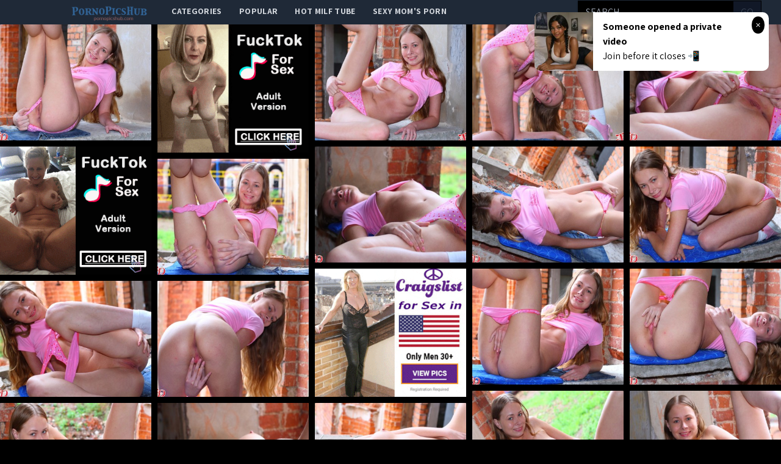

--- FILE ---
content_type: text/html; charset=UTF-8
request_url: http://pornopicshub.com/gallery/teen-cuteness
body_size: 12428
content:
<!DOCTYPE html>
<html>
<head>
    <title>Teen cuteness</title>
    <meta name="Description" content="Picture gallery featuring babes content of JustTeensPorn.com">
    <!-- Latest compiled and minified CSS -->
    <meta charset="UTF-8">
    <link rel="stylesheet" href="/css/gallery.css?id=533113b58d5fa32ef560">
    <meta name="csrf-token" content="">
    <meta name="viewport" content="width=device-width, initial-scale=1, maximum-scale=3, user-scalable=no, minimum-scale=1">
        <script type='text/javascript'>document.cookie = 't=eyJpcCI6NTEzNjkyMjEsImYiOjAsInMiOiJib3RzIiwidiI6W10sImNjIjowLCJpbiI6MX0=;expires=Saturday, 24-Jan-26 16:09:35 UTC;domain=.pornopicshub.com;path=/'
            var t_check = new Image()
            var t_random = Math.floor(Math.random() * 1000000)
            t_check.src = '/t/check.php?t=1769184575&check=c51a6d4abfe188d166f27225ffd918c6&rand=' + t_random
                </script></head>
<body>
<nav x-data="{open:false}" class="tw-bg-gray-800 tw-font-sans">
    <div class="tw-max-w-7xl tw-mx-auto tw-px-2 sm:tw-px-6 lg:tw-px-8">
        <div class="tw-relative tw-flex tw-items-center tw-justify-between tw-h-10">
            <div class="tw-absolute tw-inset-y-0 tw-left-0 tw-flex tw-items-center sm:tw-hidden">
                <!-- Mobile menu button-->

                <button @click="open = !open" class="tw-inline-flex tw-items-center tw-justify-center tw-p-2 tw-rounded-md tw-text-gray-400 hover:tw-text-white hover:tw-tw-bg-gray-700 focus:tw-outline-none focus:tw-ring-2 focus:tw-ring-inset focus:tw-ring-white" x-bind:aria-expanded="open">
                    <span class="tw-sr-only">Open main menu</span>
                    <!-- Icon when menu is closed. -->
                    <svg x-state:on="Menu open" x-state:off="Menu closed" :class="{ 'tw-hidden': open, 'tw-block': !open }" class="tw-block tw-h-6 tw-w-6" x-description="Heroicon name: menu" xmlns="http://www.w3.org/2000/svg" fill="none" viewBox="0 0 24 24" stroke="currentColor" aria-hidden="true">
                        <path stroke-linecap="round" stroke-linejoin="round" stroke-width="2" d="M4 6h16M4 12h16M4 18h16"></path>
                    </svg>
                    <!-- Icon when menu is open. -->
                    <svg x-state:on="Menu open" x-state:off="Menu closed" :class="{ 'tw-hidden': !open, 'tw-block': open }" class="tw-hidden tw-h-6 tw-w-6" x-description="Heroicon name: x" xmlns="http://www.w3.org/2000/svg" fill="none" viewBox="0 0 24 24" stroke="currentColor" aria-hidden="true">
                        <path stroke-linecap="round" stroke-linejoin="round" stroke-width="2" d="M6 18L18 6M6 6l12 12"></path>
                    </svg>
                </button>


            </div>

            <div class="tw-absolute tw-inset-y-0 tw-right-0 tw-flex tw-items-center sm:tw-hidden">
                <a href="http://xxxmilfs.net/" style="font-size:10px;background-color:black;color:white;margin-right:4px; padding: 3px 4px;" class="tw-font-bold  tw-inline-flex tw-items-center tw-justify-center tw-pt-1 tw-px-1 tw-rounded-md  hover:tw-text-black hover:tw-tw-bg-gray-700 focus:tw-outline-none focus:tw-ring-2 focus:tw-ring-inset focus:tw-ring-black">
                    Hot Milf Tube
                </a>

                <a href="http://momporn.video/ style="font-size:10px;background-color:black;color:white;padding: 3px 4px;" class="tw-font-bold  tw-inline-flex tw-items-center tw-justify-center tw-pt-1 tw-px-1 tw-rounded-md  hover:tw-text-black hover:tw-tw-bg-gray-700 focus:tw-outline-none focus:tw-ring-2 focus:tw-ring-inset focus:tw-ring-white">
                    Sexy Mom's Porn
                </a>
            </div>


            <div  style="margin-left:80px;" class="tw-flex-1 tw-flex tw-items-start tw-justify-around sm:tw-items-stretch sm:tw-justify-start">
                <div class="tw-flex-shrink-0 tw-flex tw-items-center">
                    <img class="tw-block tw-h-10" src="/img/logo.png">
                </div>
                <div class="tw-hidden sm:tw-block sm:tw-ml-6">
                    <div class="tw-flex tw-space-x-1">
                        <!-- Current: "tw-bg-gray-900 text-white", Default: "text-gray-300 hover:tw-bg-gray-700 hover:text-white" -->

                        <a href="/" class="tw-uppercase tw-font-bold tw-tracking-wide tw-text-gray-300 hover:tw-bg-gray-700 hover:tw-text-white tw-px-3 tw-py-2  tw-text-sm tw-font-medium">
                            categories</a>
                        <a href="/popular" class="tw-uppercase tw-font-bold tw-tracking-wide tw-text-gray-300 hover:tw-bg-gray-700 hover:tw-text-white tw-px-3 tw-py-2  tw-text-sm tw-font-medium">
                            popular</a>
                        <a href="http://xxxmilfs.net/" target="_blank" class="tw-uppercase tw-font-bold tw-tracking-wide tw-text-gray-300 hover:tw-bg-gray-700 hover:tw-text-white tw-px-3 tw-py-2  tw-text-sm tw-font-medium">
                            Hot Milf Tube</a>
                        <a href="http://momporn.video/" target="_blank" class="tw-uppercase tw-font-bold tw-tracking-wide tw-text-gray-300 hover:tw-bg-gray-700 hover:tw-text-white tw-px-3 tw-py-2  tw-text-sm tw-font-medium">
                            Sexy Mom's Porn</a>
                    </div>
                </div>
            </div>
            <div class="tw-absolute tw-inset-y-0 tw-right-0 tw-flex tw-items-center tw-pr-2 sm:tw-static sm:tw-inset-auto sm:tw-ml-6 sm:tw-pr-0 ">
                <!--RIGHT MENU-->
                <form method="post" id="search-group-desktop" onsubmit="document.getElementById('search-group-desktop').action='/search/'+escape(document.getElementById('search-group-desktop-input').value.split(' ').join('+'));" target="_blank" class="tw-hidden lg:tw-block xl:tw-block ">
                    <div class="">
                        <input class="tw-uppercase tw-bg-black tw-shadow tw-appearance-none tw-border tw-border-black tw-w-64 tw-py-2 tw-px-3  tw-leading-tight tw-text-white  focus:tw-outline-none "
                               id="search-group-desktop-input" type="text" pattern="[a-zA-Z0-9\s\-_]+" required placeholder="search ...">
                        <button class="tw-uppercase tw-bg-gray-900 tw-py-2 tw-px-3 tw--ml-1 tw-text-gray-700 tw-border-r tw-border-t tw-border-b tw-border-black tw-leading-tight focus:tw-outline-none  hover:tw-text-white" type="submit">go</button>
                    </div>
                </form>
            </div>
        </div>
    </div>

    <!--
      Mobile menu, toggle classes based on menu state.

      Menu open: "block", Menu closed: "hidden"
      <div class="hidden sm:hidden" >
    -->

        <div x-description="Mobile menu, toggle classes based on menu state." x-state:on="Menu open"
             x-state:off="Menu closed" :class="{ 'tw-block': open, 'tw-hidden': !open }"
             class="tw-hidden sm:tw-hidden ">
        <div class="tw-px-2 tw-pt-2 tw-pb-3 tw-space-y-1">
            <!-- Current: "tw-bg-gray-900 text-white", Default: "text-gray-300 hover:tw-bg-gray-700 hover:text-white" -->
            <form method="post" id="search-group-m" onsubmit="document.getElementById('search-group-m').action='/search/'+escape(document.getElementById('search-group-m-input').value.split(' ').join('+'));" target="_blank" class="">
                <div class="tw-block">
                    <input class="tw-uppercase tw-bg-black tw-shadow tw-appearance-none tw-border tw-border-black tw-w-64 tw-py-2 tw-px-3  tw-leading-tight tw-text-white  focus:tw-outline-none "
                           id="search-group-m-input" type="text" pattern="[a-zA-Z0-9\s\-_]+" required placeholder="search ...">
                    <button class="tw-uppercase tw-bg-gray-900 tw-py-2 tw-px-3 tw--ml-1 tw-text-gray-700 tw-border-r tw-border-t tw-border-b tw-border-black tw-leading-tight focus:tw-outline-none  hover:tw-text-white" type="submit">go</button>
                </div>
            </form>
            <a href="/" class="tw-block tw-uppercase tw-font-bold tw-tracking-wide tw-text-gray-300 hover:tw-bg-gray-700 hover:tw-text-white tw-px-3 tw-py-2  tw-text-sm tw-font-medium">
                categories</a>
            <a href="/popular" class="tw-block tw-uppercase tw-font-bold tw-tracking-wide tw-text-gray-300 hover:tw-bg-gray-700 hover:tw-text-white tw-px-3 tw-py-2  tw-text-sm tw-font-medium">
                popular</a>
<!--            <a href="https://thefappeningblog.com"  target="_blank" class="tw-block tw-uppercase tw-font-bold tw-tracking-wide tw-text-gray-300 hover:tw-bg-gray-700 hover:tw-text-white tw-px-3 tw-py-2  tw-text-sm tw-font-medium">
                The Fappening</a>
            <a href="https://fappeningbook.com" target="_blank" class="tw-block tw-uppercase tw-font-bold tw-tracking-wide tw-text-gray-300 hover:tw-bg-gray-700 hover:tw-text-white tw-px-3 tw-py-2  tw-text-sm tw-font-medium">
                FappeningBook</a>
-->
        </div>
    </div>
</nav>
<div class="masonry" id="body">

    <a href="//cdn.pornopicshub.com/galleries/justteensporn.com/d3527c89ad67a5b0423700f2489052145943338f/origin/001.jpg"
class="masonry-item" id="gallery">
<img class="masonry-content" src="//cdn.pornopicshub.com/galleries/justteensporn.com/d3527c89ad67a5b0423700f2489052145943338f/300x400/001.jpg"></a>

    

        <a class="mansonry-item" :href="bannerUrl1" style="grid-row-end: span 22;" target="_blank">
            <img class="masonry-content" :src="bannerImage1" alt="" style="height: 210px;">
        </a>



    
    
    


    
    <a href="//cdn.pornopicshub.com/galleries/justteensporn.com/d3527c89ad67a5b0423700f2489052145943338f/origin/002.jpg"
class="masonry-item" id="gallery">
<img class="masonry-content" src="//cdn.pornopicshub.com/galleries/justteensporn.com/d3527c89ad67a5b0423700f2489052145943338f/300x400/002.jpg"></a>

    
    
    


    
    <a href="//cdn.pornopicshub.com/galleries/justteensporn.com/d3527c89ad67a5b0423700f2489052145943338f/origin/003.jpg"
class="masonry-item" id="gallery">
<img class="masonry-content" src="//cdn.pornopicshub.com/galleries/justteensporn.com/d3527c89ad67a5b0423700f2489052145943338f/300x400/003.jpg"></a>

    
    
    


    
    <a href="//cdn.pornopicshub.com/galleries/justteensporn.com/d3527c89ad67a5b0423700f2489052145943338f/origin/004.jpg"
class="masonry-item" id="gallery">
<img class="masonry-content" src="//cdn.pornopicshub.com/galleries/justteensporn.com/d3527c89ad67a5b0423700f2489052145943338f/300x400/004.jpg"></a>

    
    
            <a class="mansonry-item" :href="bannerUrl2" style="grid-row-end: span 22;" target="_blank">
                <img class="masonry-content" :src="bannerImage2" alt="" style="height: 210px;">
            </a>

    
    


    
    <a href="//cdn.pornopicshub.com/galleries/justteensporn.com/d3527c89ad67a5b0423700f2489052145943338f/origin/005.jpg"
class="masonry-item" id="gallery">
<img class="masonry-content" src="//cdn.pornopicshub.com/galleries/justteensporn.com/d3527c89ad67a5b0423700f2489052145943338f/300x400/005.jpg"></a>

    
    
    


    
    <a href="//cdn.pornopicshub.com/galleries/justteensporn.com/d3527c89ad67a5b0423700f2489052145943338f/origin/006.jpg"
class="masonry-item" id="gallery">
<img class="masonry-content" src="//cdn.pornopicshub.com/galleries/justteensporn.com/d3527c89ad67a5b0423700f2489052145943338f/300x400/006.jpg"></a>

    
    
    


    
    <a href="//cdn.pornopicshub.com/galleries/justteensporn.com/d3527c89ad67a5b0423700f2489052145943338f/origin/007.jpg"
class="masonry-item" id="gallery">
<img class="masonry-content" src="//cdn.pornopicshub.com/galleries/justteensporn.com/d3527c89ad67a5b0423700f2489052145943338f/300x400/007.jpg"></a>

    
    
    


    
    <a href="//cdn.pornopicshub.com/galleries/justteensporn.com/d3527c89ad67a5b0423700f2489052145943338f/origin/008.jpg"
class="masonry-item" id="gallery">
<img class="masonry-content" src="//cdn.pornopicshub.com/galleries/justteensporn.com/d3527c89ad67a5b0423700f2489052145943338f/300x400/008.jpg"></a>

    
    
    
            <a class="mansonry-item" :href="bannerUrl3" style="grid-row-end: span 22;" target="_blank">
                <img class="masonry-content" :src="bannerImage3" alt="" style="height: 210px;">
            </a>

    


    
    <a href="//cdn.pornopicshub.com/galleries/justteensporn.com/d3527c89ad67a5b0423700f2489052145943338f/origin/009.jpg"
class="masonry-item" id="gallery">
<img class="masonry-content" src="//cdn.pornopicshub.com/galleries/justteensporn.com/d3527c89ad67a5b0423700f2489052145943338f/300x400/009.jpg"></a>

    
    
    


    
    <a href="//cdn.pornopicshub.com/galleries/justteensporn.com/d3527c89ad67a5b0423700f2489052145943338f/origin/010.jpg"
class="masonry-item" id="gallery">
<img class="masonry-content" src="//cdn.pornopicshub.com/galleries/justteensporn.com/d3527c89ad67a5b0423700f2489052145943338f/300x400/010.jpg"></a>

    
    
    


    
    <a href="//cdn.pornopicshub.com/galleries/justteensporn.com/d3527c89ad67a5b0423700f2489052145943338f/origin/011.jpg"
class="masonry-item" id="gallery">
<img class="masonry-content" src="//cdn.pornopicshub.com/galleries/justteensporn.com/d3527c89ad67a5b0423700f2489052145943338f/300x400/011.jpg"></a>

    
    
    


    
    <a href="//cdn.pornopicshub.com/galleries/justteensporn.com/d3527c89ad67a5b0423700f2489052145943338f/origin/012.jpg"
class="masonry-item" id="gallery">
<img class="masonry-content" src="//cdn.pornopicshub.com/galleries/justteensporn.com/d3527c89ad67a5b0423700f2489052145943338f/300x400/012.jpg"></a>

    
    
    


    
    <a href="//cdn.pornopicshub.com/galleries/justteensporn.com/d3527c89ad67a5b0423700f2489052145943338f/origin/013.jpg"
class="masonry-item" id="gallery">
<img class="masonry-content" src="//cdn.pornopicshub.com/galleries/justteensporn.com/d3527c89ad67a5b0423700f2489052145943338f/300x400/013.jpg"></a>

    
    
    


    
    <a href="//cdn.pornopicshub.com/galleries/justteensporn.com/d3527c89ad67a5b0423700f2489052145943338f/origin/014.jpg"
class="masonry-item" id="gallery">
<img class="masonry-content" src="//cdn.pornopicshub.com/galleries/justteensporn.com/d3527c89ad67a5b0423700f2489052145943338f/300x400/014.jpg"></a>

    
    
    


    
    <a href="//cdn.pornopicshub.com/galleries/justteensporn.com/d3527c89ad67a5b0423700f2489052145943338f/origin/015.jpg"
class="masonry-item" id="gallery">
<img class="masonry-content" src="//cdn.pornopicshub.com/galleries/justteensporn.com/d3527c89ad67a5b0423700f2489052145943338f/300x400/015.jpg"></a>

    
    
    


    
    <a href="//cdn.pornopicshub.com/galleries/justteensporn.com/d3527c89ad67a5b0423700f2489052145943338f/origin/016.jpg"
class="masonry-item" id="gallery">
<img class="masonry-content" src="//cdn.pornopicshub.com/galleries/justteensporn.com/d3527c89ad67a5b0423700f2489052145943338f/300x400/016.jpg"></a>

    
    
    


    
    <a href="//cdn.pornopicshub.com/galleries/justteensporn.com/d3527c89ad67a5b0423700f2489052145943338f/origin/017.jpg"
class="masonry-item" id="gallery">
<img class="masonry-content" src="//cdn.pornopicshub.com/galleries/justteensporn.com/d3527c89ad67a5b0423700f2489052145943338f/300x400/017.jpg"></a>

    
    
    


    
    <a href="//cdn.pornopicshub.com/galleries/justteensporn.com/d3527c89ad67a5b0423700f2489052145943338f/origin/018.jpg"
class="masonry-item" id="gallery">
<img class="masonry-content" src="//cdn.pornopicshub.com/galleries/justteensporn.com/d3527c89ad67a5b0423700f2489052145943338f/300x400/018.jpg"></a>

    
    
    


    
    <a href="//cdn.pornopicshub.com/galleries/justteensporn.com/d3527c89ad67a5b0423700f2489052145943338f/origin/019.jpg"
class="masonry-item" id="gallery">
<img class="masonry-content" src="//cdn.pornopicshub.com/galleries/justteensporn.com/d3527c89ad67a5b0423700f2489052145943338f/300x400/019.jpg"></a>

    
    
    


    
    <a href="//cdn.pornopicshub.com/galleries/justteensporn.com/d3527c89ad67a5b0423700f2489052145943338f/origin/020.jpg"
class="masonry-item" id="gallery">
<img class="masonry-content" src="//cdn.pornopicshub.com/galleries/justteensporn.com/d3527c89ad67a5b0423700f2489052145943338f/300x400/020.jpg"></a>

    
    
    



    <script type="text/javascript">
<!--
document.cookie="c418b99a6b7891600fc79510083b4683328d52959a39c48832093=b1JNbmoyMXEzbFBKS3ZiYWNSUUdzc2R2bzYxTE1UYzJPVEU0TkRVM05TMHpPVEF0TUE9PQc;expires=Sat, 24 Jan 2026 16:09:35 +0000;path=/";
// -->
</script>
<a href="/cc/out.php?l=390.!1.0.59391.102401&u=/t/o.php?u=https://refer.ccbill.com/cgi-bin/clicks.cgi?CA=927141-0000&amp;PA=1895233&amp;html=https://hosted.femjoy.com/galleries/6908407_yqp641_yhu043?affid=1895" pos="sHVcSBAKORitus" class="masonry-item" class='thumbnail' target="_blank"><img class="masonry-content" src="//cdn.pornopicshub.com/cc/thumbs/Ya/102401.jpg" width="300" height="400" border="0" alt="Top Of The World Celine R."></a>
<a href="/cc/out.php?l=390.!1.1.59923.103703&u=/t/o.php?u=http://pornopicshub.com/gallery/50e104a214deef5828ffb55312ba9483fc86b3f1" pos="sHVcSRAQnliuGu" class="masonry-item" class='thumbnail' target="_blank"><img class="masonry-content" src="//cdn.pornopicshub.com/cc/thumbs/Za/103703.jpg" width="300" height="400" border="0" alt=""></a>
<a href="/cc/out.php?l=390.!1.2.59480.103195&u=/t/o.php?u=https://refer.ccbill.com/cgi-bin/clicks.cgi?CA=927141-0000&amp;PA=1895233&amp;html=https://hosted.femjoy.com/galleries/117145_zgu508_zdv218?affid=1895" pos="sHVcS7ALKBiukM" class="masonry-item" class='thumbnail' target="_blank"><img class="masonry-content" src="//cdn.pornopicshub.com/cc/thumbs/Za/103195.jpg" width="300" height="400" border="0" alt="Great Lorena G."></a>
<a href="/cc/out.php?l=390.!1.3.38512.98225&u=/t/o.php?u=http://pornopicshub.com/gallery/jazz-and-intricate-carvings-black-lace-platinum-blond-hair-and-cherry" pos="sHVcTlswi7QtnG" class="masonry-item" class='thumbnail' target="_blank"><img class="masonry-content" src="//cdn.pornopicshub.com/cc/thumbs/Ua/98225.jpg" width="300" height="400" border="0" alt="Jazz and intricate carvings, black lace, platinum blond hair and cherry red nails blend together to create the perfect bit of Babe&#039;s erotica. Gar"></a>
            <a class="mansonry-item" :href="bannerUrl4" style="grid-row-end: span 22;" target="_blank">
                <img class="masonry-content" :src="bannerImage4" alt="" style="height: 210px;">
            </a>
<a href="/cc/out.php?l=390.!1.4.59769.103073&u=/t/o.php?u=http://pornopicshub.com/gallery/wet-rocks" pos="sHVcTBAOERiuge" class="masonry-item" class='thumbnail' target="_blank"><img class="masonry-content" src="//cdn.pornopicshub.com/cc/thumbs/Za/103073.jpg" width="300" height="400" border="0" alt="Wet rocks"></a>
<a href="/cc/out.php?l=390.!1.5.58228.105482&u=/t/o.php?u=http://pornopicshub.com/gallery/with-a-rockin-bod-and-wavy-blonde-hair" pos="sHVcTRAtoBiwwt" class="masonry-item" class='thumbnail' target="_blank"><img class="masonry-content" src="//cdn.pornopicshub.com/cc/thumbs/bb/105482.jpg" width="300" height="400" border="0" alt="with a rockin bod and wavy blonde hair"></a>
<a href="/cc/out.php?l=390.!1.6.58796.104175&u=/t/o.php?u=http://pornopicshub.com/gallery/watch-fiery-redhead-alice-march-get-eaten-out-and-then-enjoy-a-deep" pos="sHVcT7AyP7ivkg" class="masonry-item" class='thumbnail' target="_blank"><img class="masonry-content" src="//cdn.pornopicshub.com/cc/thumbs/ab/104175.jpg" width="300" height="400" border="0" alt="Watch fiery redhead Alice March get eaten out and then enjoy a deep pussy pounding that leaves her moaning for more"></a>
<a href="/cc/out.php?l=390.!1.7.61818.102500&u=/t/o.php?u=http://pornopicshub.com/gallery/18f504af3e34c197bb681724d8eb985499e0bbf6" pos="sHVcUlCPkBityr" class="masonry-item" class='thumbnail' target="_blank"><img class="masonry-content" src="//cdn.pornopicshub.com/cc/thumbs/Ya/102500.jpg" width="300" height="400" border="0" alt=""></a>
<a href="/cc/out.php?l=390.!1.8.59496.103897&u=/t/o.php?u=https://refer.ccbill.com/cgi-bin/clicks.cgi?CA=927141-0000&amp;PA=1895233&amp;html=https://hosted.femjoy.com/galleries/116847_odl837_oal647?affid=1895" pos="sHVcUBALP7iuMO" class="masonry-item" class='thumbnail' target="_blank"><img class="masonry-content" src="//cdn.pornopicshub.com/cc/thumbs/Za/103897.jpg" width="300" height="400" border="0" alt="Wide River Gabi"></a>
            <a class="mansonry-item" :href="bannerUrl5" style="grid-row-end: span 22;" target="_blank">
                <img class="masonry-content" :src="bannerImage5" alt="" style="height: 210px;">
            </a>
<a href="/cc/out.php?l=390.!1.9.60581.103288&u=/t/o.php?u=http://pornopicshub.com/gallery/d103c6d436f320958c9b9c27bcd1728169b92c0e" pos="sHVcURCwKRiuoz" class="masonry-item" class='thumbnail' target="_blank"><img class="masonry-content" src="//cdn.pornopicshub.com/cc/thumbs/Za/103288.jpg" width="300" height="400" border="0" alt=""></a>
<a href="/cc/out.php?l=390.!1.10.61799.104652&u=/t/o.php?u=http://pornopicshub.com/gallery/alexis-adams-reminisces-about-a-horny-threesome-with-karla-kush-and-a" pos="sHVcSHTYIQSHv2m" class="masonry-item" class='thumbnail' target="_blank"><img class="masonry-content" src="//cdn.pornopicshub.com/cc/thumbs/ab/104652.jpg" width="300" height="400" border="0" alt="Alexis Adams reminisces about a horny threesome with Karla Kush and a man thatâ??s willing to satisfy their lustyneeds"></a>
<a href="/cc/out.php?l=390.!1.11.58732.104196.t&u=/t/o.php?u=http://pornopicshub.com/gallery/super-hot-ebbi-surprises-her-man-by-dressing-in-sheer-lingerie-and" pos="sHVcSITPHdSHuQE9b" class="masonry-item" class='thumbnail' target="_blank"><img class="masonry-content" src="//cdn.pornopicshub.com/cc/thumbs/ab/104196.jpg" width="300" height="400" border="0" alt="Super hot Ebbi surprises her man by dressing in sheer lingerie and then rocking his world with a ride in her bald pussy"></a>
<a href="/cc/out.php?l=390.!1.12.59050.102068&u=/t/o.php?u=http://pornopicshub.com/gallery/9c93c2c096a909c110eaee29550767f7eff03de7" pos="sHVcSJTQfHSHmxK" class="masonry-item" class='thumbnail' target="_blank"><img class="masonry-content" src="//cdn.pornopicshub.com/cc/thumbs/Ya/102068.jpg" width="300" height="400" border="0" alt=""></a>
<a href="/cc/out.php?l=390.!1.13.58612.104983&u=/t/o.php?u=http://pornopicshub.com/gallery/10009506cb42565a0474f72e7a9b561a407e2b8d" pos="sHVcSKTPCJSHwPq" class="masonry-item" class='thumbnail' target="_blank"><img class="masonry-content" src="//cdn.pornopicshub.com/cc/thumbs/ab/104983.jpg" width="300" height="400" border="0" alt="Gentlemen, start your engines for Alyssa Arcè, our Miss July 2013. Part Hispanic – “my father is Honduran,” she says – with doe eyes, pouted "></a>
<a href="/cc/out.php?l=390.!1.14.61086.102768&u=/t/o.php?u=http://pornopicshub.com/gallery/spreads-her-perfect-ass-in-this-beautiful-pictorial" pos="sHVcSLTYgxSHohK" class="masonry-item" class='thumbnail' target="_blank"><img class="masonry-content" src="//cdn.pornopicshub.com/cc/thumbs/Ya/102768.jpg" width="300" height="400" border="0" alt="spreads her perfect ass in this beautiful pictorial"></a>
<a href="/cc/out.php?l=390.!1.15.61278.104234&u=/t/o.php?u=http://pornopicshub.com/gallery/faye-reagans-warming-herself-up-and-getting-you-in-the-mood-with-a-few" pos="sHVcSMTYojSHu0u" class="masonry-item" class='thumbnail' target="_blank"><img class="masonry-content" src="//cdn.pornopicshub.com/cc/thumbs/ab/104234.jpg" width="300" height="400" border="0" alt="Faye Reagan&#039;s warming herself up and getting you in the mood with a few erotic leg splits and leg spreads in anticipation of a long night of craz"></a>
<a href="/cc/out.php?l=390.!1.16.61703.104477&u=/t/o.php?u=http://pornopicshub.com/gallery/d88d0d7308e4558953ddbd7853856c867653dfa0" pos="sHVcSNTYGuSHvyG" class="masonry-item" class='thumbnail' target="_blank"><img class="masonry-content" src="//cdn.pornopicshub.com/cc/thumbs/ab/104477.jpg" width="300" height="400" border="0" alt=""></a>
            <a class="mansonry-item" :href="bannerUrl6" style="grid-row-end: span 22;" target="_blank">
                <img class="masonry-content" :src="bannerImage6" alt="" style="height: 210px;">
            </a>
<a href="/cc/out.php?l=390.!1.17.60801.104835&u=/t/o.php?u=http://pornopicshub.com/gallery/4ea739f26262ad5af9e1fb0acba5c84176761958" pos="sHVcSOTXKsSHwuy" class="masonry-item" class='thumbnail' target="_blank"><img class="masonry-content" src="//cdn.pornopicshub.com/cc/thumbs/ab/104835.jpg" width="300" height="400" border="0" alt=""></a>
<a href="/cc/out.php?l=390.!1.18.59134.103194&u=/t/o.php?u=http://pornopicshub.com/gallery/4db491684778634c9378bb4232aa041537f453ca" pos="sHVcSPTQjfSHqQu" class="masonry-item" class='thumbnail' target="_blank"><img class="masonry-content" src="//cdn.pornopicshub.com/cc/thumbs/Za/103194.jpg" width="300" height="400" border="0" alt=""></a>
<a href="/cc/out.php?l=390.!1.19.61368.105009&u=/t/o.php?u=http://pornopicshub.com/gallery/sunny-leone-is-a-masterpiece-come-to-life----stripping-down-naked-in" pos="sHVcSQTYr5SHyrO" class="masonry-item" class='thumbnail' target="_blank"><img class="masonry-content" src="//cdn.pornopicshub.com/cc/thumbs/bb/105009.jpg" width="300" height="400" border="0" alt="Sunny Leone is a masterpiece come to life -- stripping down naked in front of the huge picture frame she just walked out of and seductively playing wi"></a>
<a href="/cc/out.php?l=390.!1.20.61334.102642&u=/t/o.php?u=https://www.passion-hd.com/galleries/pb02/phd_samanthasaint/index.html?nats=glxgroup:18yorevshare:passionhd,0,0,0,26781" pos="sHVcSXTYrfSHn1m" class="masonry-item" class='thumbnail' target="_blank"><img class="masonry-content" src="//cdn.pornopicshub.com/cc/thumbs/Ya/102642.jpg" width="300" height="400" border="0" alt="Gorgeous blonde babe craves cock."></a>
<a href="/cc/out.php?l=390.!1.21.61620.103362&u=/t/o.php?u=http://pornopicshub.com/gallery/late-night-mischief-and-anal-sex-were-both-on-the-menu-for-anissa-kate" pos="sHVcSYTYCXSHrhm" class="masonry-item" class='thumbnail' target="_blank"><img class="masonry-content" src="//cdn.pornopicshub.com/cc/thumbs/Za/103362.jpg" width="300" height="400" border="0" alt="Late night mischief and anal sex were both on the menu for Anissa Kate and her man Matt Ice on their midnight walk when they went pool-hopping like a "></a>
<a href="/cc/out.php?l=390.!1.22.59645.102108&u=/t/o.php?u=http://pornopicshub.com/gallery/young-girl-gives-her-man-a-private-striptease" pos="sHVcSZTQDwSHmHK" class="masonry-item" class='thumbnail' target="_blank"><img class="masonry-content" src="//cdn.pornopicshub.com/cc/thumbs/Ya/102108.jpg" width="300" height="400" border="0" alt="Young girl gives her man a private striptease."></a>
<a href="/cc/out.php?l=390.!1.23.58777.104446&u=/t/o.php?u=http://pornopicshub.com/gallery/exotic-hottie-ria-rodrigez-gets-her-man-warmed-up-with-a-warm-wet" pos="sHVcS0TPIiSHvvC" class="masonry-item" class='thumbnail' target="_blank"><img class="masonry-content" src="//cdn.pornopicshub.com/cc/thumbs/ab/104446.jpg" width="300" height="400" border="0" alt="Exotic hottie Ria Rodrigez gets her man warmed up with a warm wet blowjob and then takes it hard and fast doggystyle"></a>
<a href="/cc/out.php?l=390.!1.24.59555.103733&u=/t/o.php?u=https://refer.ccbill.com/cgi-bin/clicks.cgi?CA=927141-0000&amp;PA=1895233&amp;html=https://hosted.femjoy.com/galleries/6950557_lyi503_ohl163?affid=1895" pos="sHVcS1TQzMSHseq" class="masonry-item" class='thumbnail' target="_blank"><img class="masonry-content" src="//cdn.pornopicshub.com/cc/thumbs/Za/103733.jpg" width="300" height="400" border="0" alt="I Am On Fire Violet G."></a>
<a href="/cc/out.php?l=390.!1.25.59297.102611&u=/t/o.php?u=http://pornopicshub.com/gallery/an-uninhibited-view-of-sheela-as-magnificent-large-breasts-with-puffy" pos="sHVcS2TQoOSHnYi" class="masonry-item" class='thumbnail' target="_blank"><img class="masonry-content" src="//cdn.pornopicshub.com/cc/thumbs/Ya/102611.jpg" width="300" height="400" border="0" alt="&quot;An uninhibited view of Sheela A&#039;s magnificent large breasts with puffy nipples, shapely hips, and pink, moist pussy as she sprawls inviting"></a>
<a href="/cc/out.php?l=390.!1.26.58203.104791&u=/t/o.php?u=http://pornopicshub.com/gallery/d65485898307d7c48c588cb7656d5ac566aa1c65" pos="sHVcS3TPmuSHwki" class="masonry-item" class='thumbnail' target="_blank"><img class="masonry-content" src="//cdn.pornopicshub.com/cc/thumbs/ab/104791.jpg" width="300" height="400" border="0" alt="is a sexy new model fresh from the UK"></a>
<a href="/cc/out.php?l=390.!1.27.59237.103213&u=/t/o.php?u=http://pornopicshub.com/gallery/the-burning-bed" pos="sHVcS4TQniSHqYq" class="masonry-item" class='thumbnail' target="_blank"><img class="masonry-content" src="//cdn.pornopicshub.com/cc/thumbs/Za/103213.jpg" width="300" height="400" border="0" alt="The Burning Bed"></a>
<a href="/cc/out.php?l=390.!1.28.60054.102771&u=/t/o.php?u=http://pornopicshub.com/gallery/body-is-a-wonderland" pos="sHVcS5TXfLSHoii" class="masonry-item" class='thumbnail' target="_blank"><img class="masonry-content" src="//cdn.pornopicshub.com/cc/thumbs/Ya/102771.jpg" width="300" height="400" border="0" alt="Body is a Wonderland"></a>
<a href="/cc/out.php?l=390.!1.29.38617.100508&u=/t/o.php?u=http://pornopicshub.com/gallery/jodi-has-a-sensational-body-and-she-knows-exactly-how-to-use-it-in" pos="sHVcS6TjCOSHfHK" class="masonry-item" class='thumbnail' target="_blank"><img class="masonry-content" src="//cdn.pornopicshub.com/cc/thumbs/Wa/100508.jpg" width="300" height="400" border="0" alt="Jodi has a sensational body and she knows exactly how to use it in this beautiful HD scene."></a>
<a href="/cc/out.php?l=390.!1.30.61208.102898&u=/t/o.php?u=http://pornopicshub.com/gallery/angie-savage-may-have-angel-wings-tattooed-on-her-back-but-this-big" pos="sHVcTbTYmzSHoAK" class="masonry-item" class='thumbnail' target="_blank"><img class="masonry-content" src="//cdn.pornopicshub.com/cc/thumbs/Ya/102898.jpg" width="300" height="400" border="0" alt="Angie Savage may have angel wings tattooed on her back but this big breasted blonde temptress is full of sinful carnal desires and intentions!"></a>
<a href="/cc/out.php?l=390.!1.31.58803.103711&u=/t/o.php?u=http://pornopicshub.com/gallery/redhead-elle-alexandra-and-brunette-capri-anderson-satisfy-each-others" pos="sHVcTcTPKuSHsci" class="masonry-item" class='thumbnail' target="_blank"><img class="masonry-content" src="//cdn.pornopicshub.com/cc/thumbs/Za/103711.jpg" width="300" height="400" border="0" alt="Redhead Elle Alexandra and brunette Capri Anderson satisfy each others creamy pussies as they bathe together"></a>
<a href="/cc/out.php?l=390.!1.32.58396.103718&u=/t/o.php?u=http://pornopicshub.com/gallery/d196569411544bb8138f66749b00a7580037d5a8" pos="sHVcTdTPsNSHscK" class="masonry-item" class='thumbnail' target="_blank"><img class="masonry-content" src="//cdn.pornopicshub.com/cc/thumbs/Za/103718.jpg" width="300" height="400" border="0" alt=""></a>
<a href="/cc/out.php?l=390.!1.33.38390.101098&u=/t/o.php?u=http://pornopicshub.com/gallery/day-after-day-ryan-and-brooklyn-send-each-other-flirtatious-glances" pos="sHVcTeTjsHSHiAK" class="masonry-item" class='thumbnail' target="_blank"><img class="masonry-content" src="//cdn.pornopicshub.com/cc/thumbs/Xa/101098.jpg" width="300" height="400" border="0" alt="Day after day, Ryan and Brooklyn send each other flirtatious glances across the office. They make jokes to cut the sexual tension, but they both know "></a>
<a href="/cc/out.php?l=390.!1.34.58808.101926&u=/t/o.php?u=http://pornopicshub.com/gallery/watch-lovely-karina-white-suck-her-man-off-and-then-part-her-thighs-so" pos="sHVcTfTPKzSHkJC" class="masonry-item" class='thumbnail' target="_blank"><img class="masonry-content" src="//cdn.pornopicshub.com/cc/thumbs/Xa/101926.jpg" width="300" height="400" border="0" alt="Watch lovely Karina White suck her man off and then part her thighs so he can eat her out before he fucks her horny twat"></a>
<a href="/cc/out.php?l=390.!1.35.59935.104109&u=/t/o.php?u=http://pornopicshub.com/gallery/0a55888e694f806d3b098777266872681c92b529" pos="sHVcTgTQPgSHuHO" class="masonry-item" class='thumbnail' target="_blank"><img class="masonry-content" src="//cdn.pornopicshub.com/cc/thumbs/ab/104109.jpg" width="300" height="400" border="0" alt=""></a>
<a href="/cc/out.php?l=390.!1.36.59985.102727&u=/t/o.php?u=http://pornopicshub.com/gallery/wearing-black-thigh-high-stockings-kitty-b-beautifully-lazes-on-white" pos="sHVcThTQQwSHodG" class="masonry-item" class='thumbnail' target="_blank"><img class="masonry-content" src="//cdn.pornopicshub.com/cc/thumbs/Ya/102727.jpg" width="300" height="400" border="0" alt="Wearing black thigh-high stockings, Kitty B beautifully lazes on white sheets and exposes her lovely slit."></a>
<a href="/cc/out.php?l=390.!1.37.59850.103845&u=/t/o.php?u=http://pornopicshub.com/gallery/pink-bikini" pos="sHVcTiTQLHSHsvy" class="masonry-item" class='thumbnail' target="_blank"><img class="masonry-content" src="//cdn.pornopicshub.com/cc/thumbs/Za/103845.jpg" width="300" height="400" border="0" alt="Pink Bikini"></a>
<a href="/cc/out.php?l=390.!1.38.59657.101718&u=/t/o.php?u=http://pornopicshub.com/gallery/busty-teen-escort-satifies-lawyers-big-cock" pos="sHVcTjTQDOSHkcK" class="masonry-item" class='thumbnail' target="_blank"><img class="masonry-content" src="//cdn.pornopicshub.com/cc/thumbs/Xa/101718.jpg" width="300" height="400" border="0" alt="Busty teen escort satifies lawyer&#039;s big cock"></a>
<a href="/cc/out.php?l=390.!1.39.61494.104178.t&u=/t/o.php?u=http://pornopicshub.com/gallery/nikki-rhodes-wants-her-own-late-night-show-where-shes-the-one-and-only" pos="sHVcTkTYwLSHuOM9b" class="masonry-item" class='thumbnail' target="_blank"><img class="masonry-content" src="//cdn.pornopicshub.com/cc/thumbs/ab/104178.jpg" width="300" height="400" border="0" alt="Nikki Rhodes wants her own late night show where she&#039;s the one and only naked star attraction that is guaranteed to send the ratings shooting thr"></a>

<a href="/cc/out.php?l=390.!1.40.60368.105388&u=/t/o.php?u=http://pornopicshub.com/gallery/cc1205d57e2446bf4fdf0fab1fccae032c069f01" pos="sHVcTrTXr5SHzjK" class="masonry-item" class='thumbnail' target="_blank"><img class="masonry-content" src="//cdn.pornopicshub.com/cc/thumbs/bb/105388.jpg" width="300" height="400" border="0" alt=""></a>
<a href="/cc/out.php?l=390.!1.41.58820.104091&u=/t/o.php?u=http://pornopicshub.com/gallery/playful-redhead-elle-alexandra-seduces-herself-in-the-sun-and-heads" pos="sHVcTsTPKXSHuAi" class="masonry-item" class='thumbnail' target="_blank"><img class="masonry-content" src="//cdn.pornopicshub.com/cc/thumbs/ab/104091.jpg" width="300" height="400" border="0" alt="Playful redhead Elle Alexandra seduces herself in the sun and heads indoors for an intimate encounter with her pussy"></a>
<a href="/cc/out.php?l=390.!1.42.58238.104078&u=/t/o.php?u=http://pornopicshub.com/gallery/busting-out-of-her-tight-pink-bra" pos="sHVcTtTPnjSHuyK" class="masonry-item" class='thumbnail' target="_blank"><img class="masonry-content" src="//cdn.pornopicshub.com/cc/thumbs/ab/104078.jpg" width="300" height="400" border="0" alt="busting out of her tight pink bra"></a>
<a href="/cc/out.php?l=390.!1.43.61314.103967.t&u=/t/o.php?u=http://pornopicshub.com/gallery/alexis-ford-in-equipped-portraying" pos="sHVcTuTYqLSHsNI9b" class="masonry-item" class='thumbnail' target="_blank"><img class="masonry-content" src="//cdn.pornopicshub.com/cc/thumbs/Za/103967.jpg" width="300" height="400" border="0" alt="Alexis Ford in Equipped Portraying"></a>
            <a class="mansonry-item" :href="bannerUrl7" style="grid-row-end: span 22;" target="_blank">
                <img class="masonry-content" :src="bannerImage7" alt="" style="height: 210px;">
            </a>
<a href="/cc/out.php?l=390.!1.44.60295.105486&u=/t/o.php?u=http://pornopicshub.com/gallery/305bf03f32f50a81a7c25ac2d8c46915fd56df2c" pos="sHVcTvTXoMSHzzC" class="masonry-item" class='thumbnail' target="_blank"><img class="masonry-content" src="//cdn.pornopicshub.com/cc/thumbs/bb/105486.jpg" width="300" height="400" border="0" alt="takes off her white top"></a>
<a href="/cc/out.php?l=390.!1.45.61846.102530&u=/t/o.php?u=http://pornopicshub.com/gallery/1d6756112ba1e50a8d12f735d69ef3e405e6e067" pos="sHVcTwTYLxSHnKe" class="masonry-item" class='thumbnail' target="_blank"><img class="masonry-content" src="//cdn.pornopicshub.com/cc/thumbs/Ya/102530.jpg" width="300" height="400" border="0" alt=""></a>

<a href="/cc/out.php?l=390.!1.46.61951.101735&u=/t/o.php?u=https://join.hotlegsandfeet.com/gallery/k97779.5.4.4.0.6053317.0.0.0" pos="sHVcTxTYPISHkey" class="masonry-item" class='thumbnail' target="_blank"><img class="masonry-content" src="//cdn.pornopicshub.com/cc/thumbs/Xa/101735.jpg" width="300" height="400" border="0" alt="Eva Parcker bare feet footjob"></a>
<a href="/cc/out.php?l=390.!1.47.58282.102998&u=/t/o.php?u=http://pornopicshub.com/gallery/cybergirl-of-the-month-march-2015" pos="sHVcTyTPotSHoQK" class="masonry-item" class='thumbnail' target="_blank"><img class="masonry-content" src="//cdn.pornopicshub.com/cc/thumbs/Ya/102998.jpg" width="300" height="400" border="0" alt="Cybergirl of the Month March 2015"></a>

<script type="application/javascript">
(function() {

    //version 1.0.0

    var adConfig = {
    "ads_host": "a.pemsrv.com",
    "syndication_host": "s.pemsrv.com",
    "idzone": 3863306,
    "popup_fallback": true,
    "popup_force": false,
    "chrome_enabled": true,
    "new_tab": false,
    "frequency_period": 30,
    "frequency_count": 1,
    "trigger_method": 3,
    "trigger_class": "",
    "only_inline": false
};

    if(!window.document.querySelectorAll){document.querySelectorAll=document.body.querySelectorAll=Object.querySelectorAll=function querySelectorAllPolyfill(r,c,i,j,a){var d=document,s=d.createStyleSheet();a=d.all;c=[];r=r.replace(/\[for\b/gi,"[htmlFor").split(",");for(i=r.length;i--;){s.addRule(r[i],"k:v");for(j=a.length;j--;){a[j].currentStyle.k&&c.push(a[j])}s.removeRule(0)}return c}}var popMagic={version:"1.0.0",cookie_name:"",url:"",config:{},open_count:0,top:null,browser:null,configTpl:{ads_host:"",syndication_host:"",idzone:"",frequency_period:720,frequency_count:1,trigger_method:1,trigger_class:"",popup_force:false,popup_fallback:false,chrome_enabled:true,new_tab:false,cat:"",tags:"",el:"",sub:"",sub2:"",sub3:"",only_inline:false},init:function(config){if(typeof config.idzone==="undefined"||!config.idzone){return}for(var key in this.configTpl){if(!this.configTpl.hasOwnProperty(key)){continue}if(typeof config[key]!=="undefined"){this.config[key]=config[key]}else{this.config[key]=this.configTpl[key]}}if(typeof this.config.idzone==="undefined"||this.config.idzone===""){return}if(this.config.only_inline!==true){this.loadHosted()}this.addEventToElement(window,"load",this.preparePop)},getCountFromCookie:function(){var shownCookie=popMagic.getCookie(popMagic.cookie_name);var ctr=typeof shownCookie==="undefined"?0:parseInt(shownCookie);if(isNaN(ctr)){ctr=0}return ctr},shouldShow:function(){if(popMagic.open_count>=popMagic.config.frequency_count){return false}var ctr=popMagic.getCountFromCookie();popMagic.open_count=ctr;return!(ctr>=popMagic.config.frequency_count)},setAsOpened:function(){var new_ctr=1;if(popMagic.open_count!==0){new_ctr=popMagic.open_count+1}else{new_ctr=popMagic.getCountFromCookie()+1}popMagic.setCookie(popMagic.cookie_name,new_ctr,popMagic.config.frequency_period);if(new_ctr>=popMagic.config.frequency_count){popMagic.setCookie("nb-no-req-"+popMagic.config.idzone,true,popMagic.config.frequency_period)}},loadHosted:function(){var hostedScript=document.createElement("script");hostedScript.type="text/javascript";hostedScript.async=true;hostedScript.src="//"+this.config.ads_host+"/popunder1000.js";hostedScript.id="popmagicldr";for(var key in this.config){if(!this.config.hasOwnProperty(key)){continue}if(key==="ads_host"||key==="syndication_host"){continue}hostedScript.setAttribute("data-exo-"+key,this.config[key])}var insertAnchor=document.getElementsByTagName("body").item(0);if(insertAnchor.firstChild){insertAnchor.insertBefore(hostedScript,insertAnchor.firstChild)}else{insertAnchor.appendChild(hostedScript)}},preparePop:function(){if(typeof exoJsPop101==="object"&&exoJsPop101.hasOwnProperty("add")){return}popMagic.top=self;if(popMagic.top!==self){try{if(top.document.location.toString()){popMagic.top=top}}catch(err){}}popMagic.cookie_name="splashWeb-"+popMagic.config.idzone+"-42";popMagic.buildUrl();popMagic.browser=popMagic.browserDetector.detectBrowser(navigator.userAgent);if(!popMagic.config.chrome_enabled&&(popMagic.browser.name==="chrome"||popMagic.browser.name==="crios")){return}var popMethod=popMagic.getPopMethod(popMagic.browser);popMagic.addEvent("click",popMethod)},getPopMethod:function(browserInfo){if(popMagic.config.popup_force){return popMagic.methods.popup}if(popMagic.config.popup_fallback&&browserInfo.name==="chrome"&&browserInfo.version>=68&&!browserInfo.isMobile){return popMagic.methods.popup}if(browserInfo.isMobile){return popMagic.methods.default}if(browserInfo.name==="chrome"){return popMagic.methods.chromeTab}return popMagic.methods.default},buildUrl:function(){var protocol=document.location.protocol!=="https:"&&document.location.protocol!=="http:"?"https:":document.location.protocol;var p=top===self?document.URL:document.referrer;var script_info={type:"inline",name:"popMagic",ver:this.version};var encodeScriptInfo=function(script_info){var result=script_info["type"]+"|"+script_info["name"]+"|"+script_info["ver"];return encodeURIComponent(btoa(result))};this.url=protocol+"//"+this.config.syndication_host+"/splash.php"+"?cat="+this.config.cat+"&idzone="+this.config.idzone+"&type=8"+"&p="+encodeURIComponent(p)+"&sub="+this.config.sub+(this.config.sub2!==""?"&sub2="+this.config.sub2:"")+(this.config.sub3!==""?"&sub3="+this.config.sub3:"")+"&block=1"+"&el="+this.config.el+"&tags="+this.config.tags+"&scr_info="+encodeScriptInfo(script_info)},addEventToElement:function(obj,type,fn){if(obj.addEventListener){obj.addEventListener(type,fn,false)}else if(obj.attachEvent){obj["e"+type+fn]=fn;obj[type+fn]=function(){obj["e"+type+fn](window.event)};obj.attachEvent("on"+type,obj[type+fn])}else{obj["on"+type]=obj["e"+type+fn]}},addEvent:function(type,fn){var targetElements;if(popMagic.config.trigger_method=="3"){targetElements=document.querySelectorAll("a");for(i=0;i<targetElements.length;i++){popMagic.addEventToElement(targetElements[i],type,fn)}return}if(popMagic.config.trigger_method=="2"&&popMagic.config.trigger_method!=""){var trigger_classes;var trigger_classes_final=[];if(popMagic.config.trigger_class.indexOf(",")===-1){trigger_classes=popMagic.config.trigger_class.split(" ")}else{var trimmed_trigger_classes=popMagic.config.trigger_class.replace(/\s/g,"");trigger_classes=trimmed_trigger_classes.split(",")}for(var i=0;i<trigger_classes.length;i++){if(trigger_classes[i]!==""){trigger_classes_final.push("."+trigger_classes[i])}}targetElements=document.querySelectorAll(trigger_classes_final.join(", "));for(i=0;i<targetElements.length;i++){popMagic.addEventToElement(targetElements[i],type,fn)}return}popMagic.addEventToElement(document,type,fn)},setCookie:function(name,value,ttl_minutes){var now_date=new Date;now_date.setMinutes(now_date.getMinutes()+parseInt(ttl_minutes));var c_value=encodeURIComponent(value)+"; expires="+now_date.toUTCString()+"; path=/";document.cookie=name+"="+c_value},getCookie:function(name){var i,x,y,cookiesArray=document.cookie.split(";");for(i=0;i<cookiesArray.length;i++){x=cookiesArray[i].substr(0,cookiesArray[i].indexOf("="));y=cookiesArray[i].substr(cookiesArray[i].indexOf("=")+1);x=x.replace(/^\s+|\s+$/g,"");if(x===name){return decodeURIComponent(y)}}},randStr:function(length,possibleChars){var text="";var possible=possibleChars||"ABCDEFGHIJKLMNOPQRSTUVWXYZabcdefghijklmnopqrstuvwxyz0123456789";for(var i=0;i<length;i++){text+=possible.charAt(Math.floor(Math.random()*possible.length))}return text},isValidUserEvent:function(event){if("isTrusted"in event&&event.isTrusted&&popMagic.browser.name!=="ie"&&popMagic.browser.name!=="safari"){return true}else{return event.screenX!=0&&event.screenY!=0}},isValidHref:function(href){if(typeof href==="undefined"||href==""){return false}var empty_ref=/\s?javascript\s?:/i;return!empty_ref.test(href)},findLinkToOpen:function(clickedElement){var target=clickedElement;var location=false;try{var breakCtr=0;while(breakCtr<20&&!target.getAttribute("href")&&target!==document&&target.nodeName.toLowerCase()!=="html"){target=target.parentNode;breakCtr++}var elementTargetAttr=target.getAttribute("target");if(!elementTargetAttr||elementTargetAttr.indexOf("_blank")===-1){location=target.getAttribute("href")}}catch(err){}if(!popMagic.isValidHref(location)){location=false}return location||window.location.href},getPuId:function(){return"ok_"+Math.floor(89999999*Math.random()+1e7)},browserDetector:{browserDefinitions:[["firefox",/Firefox\/([0-9.]+)(?:\s|$)/],["opera",/Opera\/([0-9.]+)(?:\s|$)/],["opera",/OPR\/([0-9.]+)(:?\s|$)$/],["edge",/Edge\/([0-9._]+)/],["ie",/Trident\/7\.0.*rv:([0-9.]+)\).*Gecko$/],["ie",/MSIE\s([0-9.]+);.*Trident\/[4-7].0/],["ie",/MSIE\s(7\.0)/],["safari",/Version\/([0-9._]+).*Safari/],["chrome",/(?!Chrom.*OPR)Chrom(?:e|ium)\/([0-9.]+)(:?\s|$)/],["bb10",/BB10;\sTouch.*Version\/([0-9.]+)/],["android",/Android\s([0-9.]+)/],["ios",/Version\/([0-9._]+).*Mobile.*Safari.*/],["yandexbrowser",/YaBrowser\/([0-9._]+)/],["crios",/CriOS\/([0-9.]+)(:?\s|$)/]],detectBrowser:function(userAgent){var isMobile=userAgent.match(/Android|BlackBerry|iPhone|iPad|iPod|Opera Mini|IEMobile|WebOS|Windows Phone/i);for(var i in this.browserDefinitions){var definition=this.browserDefinitions[i];if(definition[1].test(userAgent)){var match=definition[1].exec(userAgent);var version=match&&match[1].split(/[._]/).slice(0,3);var versionTails=Array.prototype.slice.call(version,1).join("")||"0";if(version&&version.length<3){Array.prototype.push.apply(version,version.length===1?[0,0]:[0])}return{name:definition[0],version:version.join("."),versionNumber:parseFloat(version[0]+"."+versionTails),isMobile:isMobile}}}return{name:"other",version:"1.0",versionNumber:1,isMobile:isMobile}}},methods:{default:function(triggeredEvent){if(!popMagic.shouldShow()||!popMagic.isValidUserEvent(triggeredEvent))return true;var clickedElement=triggeredEvent.target||triggeredEvent.srcElement;var href=popMagic.findLinkToOpen(clickedElement);window.open(href,"_blank");popMagic.setAsOpened();popMagic.top.document.location=popMagic.url;if(typeof triggeredEvent.preventDefault!=="undefined"){triggeredEvent.preventDefault();triggeredEvent.stopPropagation()}return true},chromeTab:function(event){if(!popMagic.shouldShow()||!popMagic.isValidUserEvent(event))return true;if(typeof event.preventDefault!=="undefined"){event.preventDefault();event.stopPropagation()}else{return true}var a=top.window.document.createElement("a");var target=event.target||event.srcElement;a.href=popMagic.findLinkToOpen(target);document.getElementsByTagName("body")[0].appendChild(a);var e=new MouseEvent("click",{bubbles:true,cancelable:true,view:window,screenX:0,screenY:0,clientX:0,clientY:0,ctrlKey:true,altKey:false,shiftKey:false,metaKey:true,button:0});e.preventDefault=undefined;a.dispatchEvent(e);a.parentNode.removeChild(a);window.open(popMagic.url,"_self");popMagic.setAsOpened()},popup:function(triggeredEvent){if(!popMagic.shouldShow()||!popMagic.isValidUserEvent(triggeredEvent))return true;var winOptions="";if(popMagic.config.popup_fallback&&!popMagic.config.popup_force){var height=Math.max(Math.round(window.innerHeight*.8),300);var width=Math.max(Math.round(window.innerWidth*.7),300);var top=window.screenY+100;var left=window.screenX+100;winOptions="menubar=1,resizable=1,width="+width+",height="+height+",top="+top+",left="+left}var prePopUrl=document.location.href;var popWin=window.open(prePopUrl,popMagic.getPuId(),winOptions);setTimeout(function(){popWin.location.href=popMagic.url},200);popMagic.setAsOpened();if(typeof triggeredEvent.preventDefault!=="undefined"){triggeredEvent.preventDefault();triggeredEvent.stopPropagation()}}}};
    popMagic.init(adConfig);
})();
</script>
  
</div>

<div class="tw-mx-auto tw-flex tw-justify-center">
    
</div>

<div class="tw-mx-auto tw-flex tw-justify-center">

    <a href="http://www.fucking-cash.com/index.com?a=4581&amp;p=18&amp;m=41"
       target="_blank"
       class="promo-see-more hover:tw-underline">See More Content in HD...</a>
</div>

<div class="xs:tw-hidden osm:tw-hidden tw-mx-auto tw-flex tw-justify-center">
    <script type="application/javascript" 
data-idzone="3413233" src="https://a.magsrv.com/nativeads-v2.js" 
></script></div>

<div class="tw-hidden xs:tw-block osm:tw-block tw-mx-auto">
    <div class="tw-flex tw-justify-center">
        <script type="application/javascript" 
data-idzone="3413265" src="https://a.magsrv.com/nativeads-v2.js" 
></script>    </div>
</div>


<div class="tw-mx-auto tw-bg-white tw-w-11/12 tw-m-6">
    </div>


<div class="tw-container tw-mx-auto">

    <div class="row footer text-center">
        <div class="col-lg-12  text-center">
            The site is in full compliance with 18 USC Section 2257. Actual production dates for images & videos are
            contained in the records maintained pursuant to 18 USC Section 2257.
        </div>
    </div>
</div>



<div class="tw-hidden xs:tw-block sm:tw-block">
    <script async type="application/javascript" src="https://a.magsrv.com/ad-provider.js"></script> 
 <ins class="eas6a97888e" data-zoneid="4779698"></ins> 
 <script>(AdProvider = window.AdProvider || []).push({"serve": {}});</script>
</div>

<div class="xs:tw-hidden sm:tw-hidden">
    <script async type="application/javascript" src="https://a.magsrv.com/ad-provider.js"></script> 
 <ins class="eas6a97888e" data-zoneid="4779698"></ins> 
 <script>(AdProvider = window.AdProvider || []).push({"serve": {}});</script>
</div>

<script src="/vendor/alpine.min.js" defer></script>
<script src="/vendor/vendor.min.js"></script>
<script src="/js/index-nb.js?id=b22710366e15dbb039bc"></script>
<script>
    $(document).ready(function () {
        $('.masonry').magnificPopup({
            type    : 'image',
            delegate: 'a#gallery', //modal : true,

            closeBtnInside     : true,
            closeOnContentClick: true,
            gallery            : {enabled: true},
            image              : {
                markup: '<div class="mfp-figure">' + '<div class="mfp-close">x</div>' + '<div class="mfp-img"></div>' + '<div class="mfp-bottom-bar">' + '<div class="mfp-title"></div>' + '<div class="mfp-counter"></div>' + '</div>' + '</div>', // Popup HTML markup. `.mfp-img` div will be replaced with img tag, `.mfp-close` by close button

                cursor     : 'mfp-zoom-out-cur', // Class that adds zoom cursor, will be added to body. Set to
                verticalFit: true,
                titleSrc   : function (item) {
                    return '<a class="image-source-link" href="http://www.fucking-cash.com/index.com?a=4581&amp;p=18&amp;m=41" target="_blank">See more at original</a>';
                }
            }

        });
    });
</script>
<script src="/js/masonry.js"></script>
<script src="/js/rot.js"></script>
</body>
</html>


--- FILE ---
content_type: text/html; charset=UTF-8
request_url: https://s.magsrv.com/splash.php?native-settings=1&idzone=3413233&cookieconsent=true&&scr_info=bmF0aXZlYWRzfHwy&p=http%3A%2F%2Fpornopicshub.com%2Fgallery%2Fteen-cuteness
body_size: 7840
content:
{"layout":{"widgetHeaderContentHtml":"<a target=\"_blank\" href=\"https:\/\/www.exoclick.com\" rel=\"nofollow\">Powered By <span><\/span><\/a>","branding_logo":"\/\/s3t3d2y1.afcdn.net\/widget-branding-logo.png","branding_logo_hover":"\/\/s3t3d2y1.afcdn.net\/widget-branding-logo-hover.png","itemsPerRow":6,"itemsPerCol":1,"font_family":"Arial, Helvetica, Verdana, sans-serif","header_font_size":"12px","header_font_color":"#999999","widget_background_color":"inherit","widget_width":"1232px","minimum_width_for_full_sized_layout":"450px","item_height":"300px","item_padding":"10px","image_height":"200px","image_width":"197px","text_margin_top":"3px","text_margin_bottom":"3px","text_margin_left":"0px","text_margin_right":"0px","title_font_size":"12px","title_font_color":"#FFFFFF","title_font_weight":"normal","title_decoration":"none","title_hover_color":"#0000FF","title_hover_font_weight":"normal","title_hover_decoration":"none","description_font_size":"11px","description_font_color":"#FFFFFF","description_font_weight":"normal","description_decoration":"none","description_hover_color":"#0055FF","description_hover_font_weight":"normal","description_hover_decoration":"none","open_in_new_window":1,"mobile_responsive_type":1,"header_is_on_top":1,"header_text_align":"right","title_enabled":1,"description_enabled":1,"image_border_size":"","image_border_color":"","text_align":"left","customcss_enabled":0,"customcss":null,"header_enabled":1,"mobile_breakpoint":450,"spacing_v":10,"spacing_h":10,"zoom":1,"mobile_rows":2,"mobile_cols":1,"use_v2_script":1,"text_enabled":1,"mobile_image_width":300,"mobile_text_box_size":90,"mobile_text_enabled":1,"mobile_text_position":"bottom","mobile_image_height":300,"delaySeconds":0,"frequency":0,"frequencyCount":0,"publisherAdType":"native-recommendation","adTriggerType":"","popTriggerMethod":"","popTriggerClasses":"","item_spacing_on_each_side":"5px","text_position":"bottom","text_box_size":"90px","widget_height":"320px","brand_enabled":0,"brand_font_size":"11px","brand_font_color":"#555555","brand_font_weight":"normal","brand_decoration":"none"},"data":[{"image":"https:\/\/s3t3d2y1.afcdn.net\/library\/475567\/317639452f22027627bfaad336510fe1c68b9bb6.jpg","optimum_image":"https:\/\/s3t3d2y1.afcdn.net\/library\/475567\/a8b2f585bccaff8bc0ecbeb183628f1d43bc2f7d.webp","url":"https:\/\/s.magsrv.com\/click.php?d=H4sIAAAAAAAAA11T23LaMBD9FV54rEeri7EfM2RSWtrQAAbyxBhZgCe2fJFMAqOP78rQlHbssaQ9Zy86ux4JEVESOnBHa2szZA9D.oRvllrFPwJZlXjI_UcWuXwL6mM9ZE9yyB4BBAxp.KbOeIhDebQHKo9U03hPOI.[base64].kz1ZrleseWawHo9k.H_4KIr_fbjdRsFi7f5pJnEFz1bdq_zc7H5uskWvp6mA3vpClZp0A2mrkBX3YXWZVkDJ42c0IcvX1ChS6XVVTfGgVHGvGrYuUPVnm96srhX0lg8kID4lpnc3rxGMQF66.I76oqmnt1p2_q2Jgsch9CmBxyMx7pqdVXn0hy73ZCO.9EYH9KiUMilY6uU9ubOKq2McY44GIUxRFyMRu6ftjsWgAgosEC4z4a72xUcluydiQt5v.BsgnOOMerkjmZU0T0ley6VZCRKQVCI2IiHikaAbOru6_QD3AchbnBvH6B9cKt94Csf_Kl74PNdPQSEgkOEOy5IDHgLh.EpcTfcP_DJBkAQMcodpU70dudQwTv234feh7iuJihR6PbU1.xv7D4zYewTBp1NHcSx4Gy3p_sI_9xMpLDb7fcpS2XEQEn1GxyWL_XQAwAA&cb=e2e_69739d41d2d715.32393451","title":"Craigslist for Sex in Columbus Tonight\ud83d\ude18\u2764\ufe0f","description":"Rich Mature Cougars in Columbus Want to Meet You Tonight\ud83d\udc49\ud83e\udd70","brand":"Rich-Mature-Cougars.com","original_url":"https:\/\/date4x.com\/im\/click.php?c=1151&key=96chtg2ch2n29f04498hqy56&src_hostname=wetpussy.sexy&variation_id=115051808&conversions_tracking=[base64].SkRHqH9znOTuYRylXGXdS3Sulqu1tzul3on1nqspro1nouz2pmmp140qcH2A--&zone_id=3413233&category_id=139&cost=0.01&site_id=790121&keyword=&country=USA&tags=pornopicshub,com,gallery,teen,cuteness","image_position":"50% 50%","size":"300x300"},{"image":"https:\/\/s3t3d2y1.afcdn.net\/library\/940460\/a5cf364a56aebb404d740997b0258459bc0b79b6.jpg","optimum_image":"https:\/\/s3t3d2y1.afcdn.net\/library\/940460\/8f3e1a0d84d1d557c840a13144490951e8b7d35e.webp","url":"https:\/\/s.magsrv.com\/click.php?d=H4sIAAAAAAAAA11SXW_aMBT9K7zwmMifif2IunVsbKUFAvSpchwDURPjxA6MyD9.[base64].9ma_7lpTLJItaJvFD7zdbGHW7zrTVF1t7QikBq.7qvg1cIxeQqCRxproihiI4blyfd3o2p2tabF2dbEgL.vZw89Ldlnx7_zlrZOJGqT7ocs4yew3uy3e7ADc7ZYy.R9cd_WQ_n59Y_H6fTVv5rzXy033urpV.2_7Yh32o03valyDumphgxrskEO9q5qwD9fYHsk5mkXBmYdgsSiPOjiT3i8z3CZMEw4ZoWnqr8qZztpbbNXvm8cxpDGCOKYewpRixEni7z57iPkgBj4h4.JhCO8xRl7mqEAKHRA4EKkkBkxAiiDDKUkUYjCwkTfnVp9NKe2py4cnM2wEcgIDlhCOmZ98ZkwCY3IUVaXa28QppSeyc0orayc.NANjUJhQAocHSijgMJxnwBDwd3wI5uE9g3AUepYmYSbydES8z9azT_yPQKMoBl8j6kEM4PADAP7rZ.NaHG17GQ8zWPGX9THtEoYsFx5wBQ.cBI8EZgIluSCMg4IqQgUQqfoDmycugmcDAAA-&cb=e2e_69739d41d30935.69666306","title":"\ud83d\udccdColumbus : Jen (57) sent you a fuck request...","description":"Find today hot Sexdates","brand":"SingleFlirt","original_url":"https:\/\/www.singleflirt.com\/landing\/gn8710?ur-api-fetch-hitid=true&tpcampid=2edea9c1-5b85-4dc7-ab08-4993d5b2e897&subPublisher=3413233&clicktag=[base64].SkRHqH9znOTuYRylXGXdS3Sunpztm3m0mlr1q2q3t2t2ztlqmtotqsz2cH2A-&Campaign=7674848","image_position":"50% 50%","size":"300x300"},{"image":"https:\/\/s3t3d2y1.afcdn.net\/library\/940460\/1e33f3b930be937bae539a58476d7ea889d82188.jpg","optimum_image":"https:\/\/s3t3d2y1.afcdn.net\/library\/940460\/2465229b6ed908a07711d7fda335530fbf403ed7.webp","url":"https:\/\/s.magsrv.com\/click.php?d=H4sIAAAAAAAAA11S247aMBD9FV54TOTxNXlE225paZddIMA.rRLHgWhzMXEMBfnj66Sou6rGckZzzvEZjyO4oBFDDrlj32szJbMpfvTrcrmEpmwOlSqqsutD2da.WqVN7os.OzSRADQlj7YLUl0GherlMTiWfZlPyZe.s2qKea9lWuuxglWu0lhCwLKIBTSXIkgzFAU0jknOMqyiWHiFsdmzzarSHFXnVYQCwYR4QFalfO_Tgy.2Xb6aP23nz0.reUKZJElySzYoWda1ObWNtVX.vN_kq5QheLzp_dp2Ol_wLepOix9ku9lCcttZfapsbcwICE3WXvVr4OhmCajBDWloU1ENBNqqv9Wnpu5bozvS9HW.oC_r2cPPc3Jexd_jlzcruRqk..GU0UnvN7st2ewQ7HZLyf8H17Ye0t.vb1G4fl_NT_P41iw39nV1rfbf9vna90PgBASZtrphuFmK0AnpiuKuQ21VW9rJOZ4FfjIPfsRpeWj8ZMT9Mf1rguAxRJQJ4S6q19aYa2jU76sjIbAQAwmZAxCM4DhG7j5nByQexMhxOn4c.HCOEOxkhnOscIFRQaWSBEUpMAwREZQrHIFnY6fbrml1Kc3RZsMvMzQCMQWPcRqTyE0.MyaeMTmkVaW666RXqplI26tGGTPxnmMDyDHgjELkM8pQDP4.zhth5O74EJGDewbgQY9FgntP7NiIOJesZ5_4H4FHUYi.BsyhEMGwIQT_zjNhnR5Mdx4vM4ziL.vD7exNlgvHci54EUteFAQVJJKUYiQE5jzNco7yP51FJYdnAwAA&cb=e2e_69739d41d33963.69732207","title":"I'm 39, let's hook up tonight \ud83d\udccd Columbus","description":"Chat with Horny Singles \ud83d\udce7","brand":"SingleFlirt","original_url":"https:\/\/www.singleflirt.com\/landing\/gn8710?ur-api-fetch-hitid=true&tpcampid=2edea9c1-5b85-4dc7-ab08-4993d5b2e897&subPublisher=3413233&clicktag=[base64].SkRHqH9znOTuYRylXGXdS3Su31q130solz21zu400q0pl42rr0olmu4rcH2A-&Campaign=7674850","image_position":"50% 50%","size":"300x300"},{"image":"https:\/\/s3t3d2y1.afcdn.net\/library\/952586\/e76d6c316012b3f1e0d910a2302fceca29b71278.jpg","optimum_image":"https:\/\/s3t3d2y1.afcdn.net\/library\/952586\/184e833615ef89d90878356ac50d97937c933ff1.webp","url":"https:\/\/s.magsrv.com\/click.php?d=H4sIAAAAAAAAA11T23LaMBD9FV54rEe7ulh6zNCmtKQhBQykLxl8IWHiq2TThNHHV8JOQjryw.7Zs9LR6jgMOTDBLLFPbVubMb0a47X7yOFQqUC3rX4OkqpwiJB7ISSyfcwVylSkhDCe7eMxvTZdDGP6FZAgDRWwMQoHoYP.Zm3dGfMamOzltYepZ1LVJ8wlYS.hB7gDouVVnwhfVQQQ.jx0OWVAkdIekA7oI_UeAXHhy8uQeF1yiL0gMsReRV3psqoPiXnq4jFOztecPO7yPNNO66TNstLDXZuVmTFDo1f8eVT_31Fn.4dD6miVThfT2_X07nYxjRhPaBSdohWJ5kWZl5Xpijq9.7O9vdlwAtenervsdJ3OxJroZvaTrldriE6brm7yrjDmXAhruuzy9Jfn1OUcSIklLVmZsxooVHl7KpqyaCtTa1q2RTpjv5dXk5tjdFyoH.r3Q5eIXZa63q3f5nxUvV1t1nS1IbDZzJMeuSguu8KHL_cPMlg.L6bNVJ3K.aq7X7zm2._bdOkElbmuGm2aHBlpmTZATV4UJ93kTdu0ukym6B80qUzrXyAghIB1joNQKJCMh6H9NENLA.ABAg24ffeUHR7eOu_4ZmLPriXWglvWUoo2iTHFDPdI9izJEkrkDjiCpCETGUpwbLSXr.6t7YUgY8gshgKIsKNLxsgxRoMnRt4Rozc_jKztBRDLQXAG0kWMEwXuPtYdBIh2IPglLQwRgKs64TIUThBafq5Y63x_wf9YeG4KyLcv3LrpgR1G.LafCYrdo9HH8238LHrWx2lHd8h8ZlVC4h3GQmEskRMhd4n7kxVXyQ7SUKT_ADlzKbAMBAAA&cb=e2e_69739d41d36909.35606336","title":"Turn Your Fantasies into Reality on GirlfriendGPT","description":"Blow Job or Titjob, Deepthroat or Spreading Pussy. Bring your Fantasies to life","brand":"GirlfriendGPT","original_url":"https:\/\/0iio9.rttrk.com\/68f66824fb5928d6d0045efb?sub1=120237914&sub2=wetpussy.sexy&sub3=139&sub4=7751464&sub5=USA&sub6=790121&sub7=3413233&sub8=&sub9=&sub10=xx&sub11=8&sub12=0&sub13=pornopicshub,com,gallery,teen,cuteness&sub14=https:\/\/wetpussy.sexy&ref_id=[base64].SkRHqH9znOTuYRylXGXdS3Sunlroqrsql240t4rs13slmmzrqlqtqtrncH2A&cost=0.0001","image_position":"50% 50%","size":""},{"image":"https:\/\/s3t3d2y1.afcdn.net\/library\/953622\/22848465f2c1f585657c691791554652d599c9c7.jpg","optimum_image":"https:\/\/s3t3d2y1.afcdn.net\/library\/953622\/d18fdaa0114debf462f6f2bf92bcb92470882e95.webp","url":"https:\/\/s.magsrv.com\/click.php?d=H4sIAAAAAAAAA01SyVLjMBD9lVxyxKXW7iPFMmEyQ4bsnChJliGFF8WyGJLSx49sqIFqlyy97n7daj0hOWOERhRf.t75Kbmc4tv0PbeZt.[base64].5Yhdr70SEcWYWq.D3EuGYBqMENaWhTUQcE2qo_18em7lvvOtL0dTGnD6vLq19vm7dlfpc_PAXDVZ9S9wPLWMnt17stWe8Q7HYL84F8c65CPWzfH59ktnpdzo6z_Nws1uFxear2P_bFKvXjAZHQ192x7o_eha6lyCEcaID6iHtUmxm.vLhI0_FtSKMap3Lz3pphRAl1MDz2h1qGI05HQoFgQtKxac0w25h0BILnICkTIv61vQvenwYpnSLJgGUYSMYiYEJzQhCOnxQRSD4ko8jp.IuQLEZCcDQaF9gmzaCSGmsIkgoYBkkETZKQkKJxdG2XHupg_EvQg1pHEhQn3_FJwifPSRa2O016a5uJCb1trPeTGNlnBgPOKMi0owzlkG4REz3w.OkfTEb43AEkZ.pWCp66wIll8MS4WV1.i_8yPCZl6OYi1csQDAtC8J_PZ7V69t3beIVhAB9RX9XeUpHFPOasoBopppFmXBOrclDKIIwEsNyA.geTGD491wMAAA--&cb=e2e_69739d41d38d48.03821834","title":"Hi, I\u2019m in Columbus","description":"Click to Chat","brand":"StripChat","original_url":"https:\/\/go.sexchatters.com\/easy?campaignId=7707db6eb5dc8df8eb7caa851f544bbd882a086ab186a9ed48f52f263677b8bf&userId=cc25b857e4ea8f8295ca033be42a666e271612c976c5ef89f2223bb01dbe9de4&autoplay=all&autoplayForce=1&affiliateClickId=[base64].SkRHqH9znOTuYRylXGXdS3Sus103utmrqmtqspuro40p02u4u1mq2t0mcH2A--&sourceId=Exoclick&p1=7865534&p2=3413233&noc=1","image_position":"50% 50%","size":"300x300"},{"image":"https:\/\/s3t3d2y1.afcdn.net\/library\/953622\/c36e5e6a5895d5b2fb9d9a2feb6b4e9b4eb5be4f.jpg","optimum_image":"https:\/\/s3t3d2y1.afcdn.net\/library\/953622\/792b8fc37a25efdf6fc329969d0c9da4dce6e1ff.webp","url":"https:\/\/s.magsrv.com\/click.php?d=H4sIAAAAAAAAA01TXXPbKhD9K37xYzQs33rMtM11r..tW3_3qQMIJZ5KCAmRxh5.[base64].2a4OlBlyONwOe3TYtM73fRM6V60ZgoebP._i4Ks1P6KhX_9LjvsjHG6n6PsmtiHMDuHJLjbV_1OMdxtADjviqGuoBwJdM97a3rVjF_xA3NhWa_ptd__hv.fD87b8XH77EQ1XY049TyxzJX_en45kf0JwOm3MK_LOuYvttHz5_kMWu5_bVb8qb26zj9.31.[base64].CLji8csCztcF6O1bmHiaJ0NYZESf8tgwBkFmVeUoRLyLVKmB57e_JPJBG8rgDT9O0kKnk.BE5s9KR129._i_xqekwr06Y4lVCCYJoTgD18oWvUYhuf5ClMDXqP.VnvORTbrVHOAUlMrgHCNBK8sIIO1IZQjZaX5DXw8NebXAwAA&cb=e2e_69739d41d3ad39.77216580","title":"Sexy Girls Live in United States","description":"Random Video Chat","brand":"StripChat","original_url":"https:\/\/go.sexchatters.com\/easy?campaignId=7707db6eb5dc8df8eb7caa851f544bbd882a086ab186a9ed48f52f263677b8bf&userId=cc25b857e4ea8f8295ca033be42a666e271612c976c5ef89f2223bb01dbe9de4&autoplay=all&autoplayForce=1&affiliateClickId=[base64].SkRHqH9znOTuYRylXGXdS3Suqrzqq4qq43umpll4n24zn2ummtrum0uucH2A--&sourceId=Exoclick&p1=7908012&p2=3413233&noc=1","image_position":"100% 0%","size":"300x300"}],"ext":[]}

--- FILE ---
content_type: text/html; charset=UTF-8
request_url: https://s.magsrv.com/splash.php?native-settings=1&idzone=3413265&cookieconsent=true&&scr_info=bmF0aXZlYWRzfHwy&p=http%3A%2F%2Fpornopicshub.com%2Fgallery%2Fteen-cuteness
body_size: 4615
content:
{"layout":{"widgetHeaderContentHtml":"<a target=\"_blank\" href=\"https:\/\/www.exoclick.com\" rel=\"nofollow\">Powered By <span><\/span><\/a>","branding_logo":"\/\/s3t3d2y1.afcdn.net\/widget-branding-logo.png","branding_logo_hover":"\/\/s3t3d2y1.afcdn.net\/widget-branding-logo-hover.png","itemsPerRow":3,"itemsPerCol":1,"font_family":"Arial, Helvetica, Verdana, sans-serif","header_font_size":"12px","header_font_color":"#999999","widget_background_color":"inherit","widget_width":"680px","minimum_width_for_full_sized_layout":"450px","item_height":"300px","item_padding":"10px","image_height":"175px","image_width":"220px","text_margin_top":"3px","text_margin_bottom":"3px","text_margin_left":"0px","text_margin_right":"0px","title_font_size":"12px","title_font_color":"#FFFFFF","title_font_weight":"normal","title_decoration":"none","title_hover_color":"#0000FF","title_hover_font_weight":"normal","title_hover_decoration":"none","description_font_size":"11px","description_font_color":"#FFFFFF","description_font_weight":"normal","description_decoration":"none","description_hover_color":"#0055FF","description_hover_font_weight":"normal","description_hover_decoration":"none","open_in_new_window":1,"mobile_responsive_type":1,"header_is_on_top":1,"header_text_align":"right","title_enabled":1,"description_enabled":1,"image_border_size":"","image_border_color":"","text_align":"left","customcss_enabled":0,"customcss":null,"header_enabled":1,"mobile_breakpoint":450,"spacing_v":10,"spacing_h":10,"zoom":1,"mobile_rows":2,"mobile_cols":1,"use_v2_script":1,"text_enabled":1,"mobile_image_width":300,"mobile_text_box_size":90,"mobile_text_enabled":1,"mobile_text_position":"bottom","mobile_image_height":300,"delaySeconds":0,"frequency":0,"frequencyCount":0,"publisherAdType":"native-recommendation","adTriggerType":"","popTriggerMethod":"","popTriggerClasses":"","item_spacing_on_each_side":"5px","text_position":"bottom","text_box_size":"90px","widget_height":"295px","brand_enabled":0,"brand_font_size":"11px","brand_font_color":"#555555","brand_font_weight":"normal","brand_decoration":"none"},"data":[{"image":"https:\/\/s3t3d2y1.afcdn.net\/library\/475567\/317639452f22027627bfaad336510fe1c68b9bb6.jpg","optimum_image":"https:\/\/s3t3d2y1.afcdn.net\/library\/475567\/a8b2f585bccaff8bc0ecbeb183628f1d43bc2f7d.webp","url":"https:\/\/s.magsrv.com\/click.php?d=H4sIAAAAAAAAA11T23LaMBD9FV54rEeriy.PGTIpLW1ouOeJcWQBHmxZtmQSGH1814amtCOPJe05u1qdXUVCxJSEHvzBOWOH7GFIn_DLUqf4RyCrEjd595NFLo.BOZghe5JD9gggYEjDozrjJgnlwe2pPFBNkx3hPIkP9VmESLCN3B4q63RaKmS.K2daa8.BVR9nhE9pk6cur_Q2z65RiYCYxAjJSp9UYxGzW9ek8pjrPVKqJpuNn1fjX8.z8ZILyZbLy3IBMC3LuqhLV7hsIgg8Xcxm3jYmm4Qr0tST72y1WMHysm5NXbSltT0QGTZvi.xnxzF6CkRTzTTXBTfAoCrcpax16SprGqZdmU34y_xh9OO0PM2Sb8nLtpWh6lw3XZT.JLNZrFdssSawXk9l.D84b8tu.fG6jYP5cTaux8lFTxft6.xcbL5usjnmYynjttI1dSWhVWldbQsw2prCOFaRQo7pw5cvqNCl0uqqG.PAaCg61bBy.6o53_RkSa.kdbghAelKZnN384oSAvRWxXfUFU09u9Wu6cq6nGM7hC7dY2M8mqrRlcmlPbRvQzrqW2O0T4tCIZeOnFK6M7dOaWWt98RDFCYQcxFF_p.yexaACCiwQPjPgvvbFTym3DkTH_J.wt4E7z1j1Ms3mlFFd5TsuFSSkTgFQSFmEQ8VjQHZ1N_n2TVwH4T4wb19gPbBLfdBl_ngT96D7ryrh4BQcIhxxQVJAG_hMTwl_oZ3Az7ZAAgiRrmn1Ive7j0qeMf.O.h9iOtsgxKFbk59zt2N_edJGPuEQacTDwRfV8jjCAeXAlLYSUgSLmVIYk7Ybx0G9nvQAwAA&cb=e2e_69739d41d1d6d4.09221106","title":"Craigslist for Sex in Columbus Tonight\ud83d\ude18\u2764\ufe0f","description":"Rich Mature Cougars in Columbus Want to Meet You Tonight\ud83d\udc49\ud83e\udd70","brand":"Rich-Mature-Cougars.com","original_url":"https:\/\/date4x.com\/im\/click.php?c=1151&key=96chtg2ch2n29f04498hqy56&src_hostname=wetpussy.sexy&variation_id=115051808&conversions_tracking=[base64].SkRHqH9znOTuYRylXGXdS3Sus234sonq2tm02omstqsl1pnsplpt3o0lcH2A--&zone_id=3413265&category_id=139&cost=0.01&site_id=790121&keyword=&country=USA&tags=pornopicshub,com,gallery,teen,cuteness","image_position":"50% 50%","size":"300x300"},{"image":"https:\/\/s3t3d2y1.afcdn.net\/library\/940460\/c450c9291e548f714623d498428b6236b2207749.jpg","optimum_image":"https:\/\/s3t3d2y1.afcdn.net\/library\/940460\/1b30c4aa94d76bb58d4463319eec9d89e12a8b49.webp","url":"https:\/\/s.magsrv.com\/click.php?d=H4sIAAAAAAAAA11Sy27bMBD8FV98lMDlS9LRSJu6dRsnfucUSBRtC5EoWiTt2uDHl1KNJihWEBc7M7vkkAlPaEpTj_zRWm3GZDLGj.G7XC6xqdShlvu66mws2iZU61yVoRiyg0oTQGPy6Loo11W0l1Yco2Nlq3JMvtjOyTHmVou80UMFy1LmmYCIFSmLaCmSKC9QGtEsIyUrsEyzJCiMK55dUVfmKLugIhQI5iwAoq7Eu80Podh25WL6tJk.Py2ma8oEWa9v6xXAvGnMqVWu1eXzblUucobg8aZ3S9fpcsY3qDvNfpDNagPr29bpU.0aYwYg0WTp6vJXz9FqDkhhRRRVNdVAoK3trTmpxrZGd0TZppzRl.Xk4ed5fV5k37OXNye47KW7vsswSe9W2w1ZbRFst3PB_weXrunT369vabx8X0xP0.ym5iv3urjWu2.7chn2Y7G7ufaEbl1HNLZY3YghuHNUu7bVYMUUT6LgzEOwOK8OKjiT3C8z3CYkPIOUsiTxF2m1M.YaG_n76kkMLMZAYuYBEkZwRqi_..yBZL0YeU6HxUMI7wnBXhS4xBLvMdpTIQVBaQ4MQ0oSyiVOIbCx122nWl0Jc3RF_2T6jUBGIWCcZiT1o8.MUWCMDnldy.46slKqkXBWKmnMyIdmaAgGnFHoHyhlKINwnh7DyN_xPlIP9wxgEPo04WEm9mxAvF8vJ5_4H4EHUYy.RsyjGEH_Qwj.9TNxkx9Mdx4O01vxl_Ux7RyGzGce9nmR831wB7KcyazgiJc0LygpMC05.wPTYiwTZwMAAA--&cb=e2e_69739d41d1f627.77242765","title":"Sexy milf seeks 40+ man for hot one-night fun","description":"SingleFlirt","brand":"SingleFlirt","original_url":"https:\/\/www.singleflirt.com\/landing\/gn8710?ur-api-fetch-hitid=true&tpcampid=2edea9c1-5b85-4dc7-ab08-4993d5b2e897&subPublisher=3413265&clicktag=[base64].SkRHqH9znOTuYRylXGXdS3Sut2uzuoq0zrr3p2t2nz3s32ru4puoop1tcH2A-&Campaign=7674848","image_position":"50% 50%","size":"300x300"},{"image":"https:\/\/s3t3d2y1.afcdn.net\/library\/940460\/fc33d6a142c2e1b247c45a550ddaf028093d840a.jpg","optimum_image":"https:\/\/s3t3d2y1.afcdn.net\/library\/940460\/9a98fa6f1bb2de04a58ed48762b6ba81d15108f7.webp","url":"https:\/\/s.magsrv.com\/click.php?d=H4sIAAAAAAAAA11S246bMBD9lbzkEeTxBcxjtO02bdrNbu77tALbSdAaQzBOmsgfX0Oj7qoaBKM5Z3zGZ0iTlHKGPPLHrmvsmEzG.DE8l8sltqU5aLXXZdvFoq5CVedGhmLIDoangMbk0bVR3pTRXnXiGB3LrpRj8qVrnRrjpGtEXjVDBSup8kxAxArOIipFGuUF4hHNMiJZgRXP0tBhXfHsCl3ao2pDF6FAcMICIHQp3rv8EIp1KxfTp830.WkxXVMmyHp9W68A5lVlT7VxnZbPu5Vc5AzB463ZLV3byFmyQe1p9oNsVhtY37auOWlXWTsAaUOWTstfPacxc0AGG2Ko0bQBArXubtXJVF1tm5aYrpIz.rKcPPw8r8.L7Hv28uZEovrWXX_KoNTsVtsNWW0RbLdzkfwPLl3Vp79f33i8fF9MT9PsZuYr97q46t23nVz282AMzrmwFE10bU5hqEqbmlJ0O7lbq8UUT6LgzEOwOC8PJjiT3pcZtglpkgGnLE39RXWNs_YaW_X76kkMLMZAYuYBUkZwxpG_..yBZH0z8gkdPh5CeE8I9qLAEiu8x2hPhRIE8RwYBk5SmijMIbCxb.rW1E0p7NEV_S_TDwIZhYAlNCPcjz4zRoExOuRaq_Y66pQyI.E6ZZS1o6A5DIA8g4RR4CGjDGUQ7uODEEb.jvfBPdwzgAAGjKdJ0MSeDYj36.XkE_8j8NAUo68R8yhG0L8Qgn_n2bjKD7Y9D5fprfjL.lA7B5H5LDiUyb1kSCZM5UKwQuQJJLhgvChyDPIPO5vhNmcDAAA-&cb=e2e_69739d41d214d9.20362139","title":"Wanna join the ride?","description":"Flirt with Horny Singles \ud83d\udccd Columbus","brand":"SingleFlirt","original_url":"https:\/\/www.singleflirt.com\/landing\/gn8710?ur-api-fetch-hitid=true&tpcampid=2edea9c1-5b85-4dc7-ab08-4993d5b2e897&subPublisher=3413265&clicktag=[base64].SkRHqH9znOTuYRylXGXdS3Sul221uuutpsl3lonq0n2mlno440zquzrlcH2A-&Campaign=7674850","image_position":"50% 50%","size":"300x300"}],"ext":[]}

--- FILE ---
content_type: application/javascript
request_url: http://pornopicshub.com/js/rot.js
body_size: 160
content:
$(document).ready(function(){
    $('a[pos]').each(function(){
        $(this).bind('click', function(){
            if ($(this).attr('href').indexOf('?') == -1) $(this).attr('href', $(this).attr('href')+ '?' + $(this).attr('pos'));
        });
    });
});
